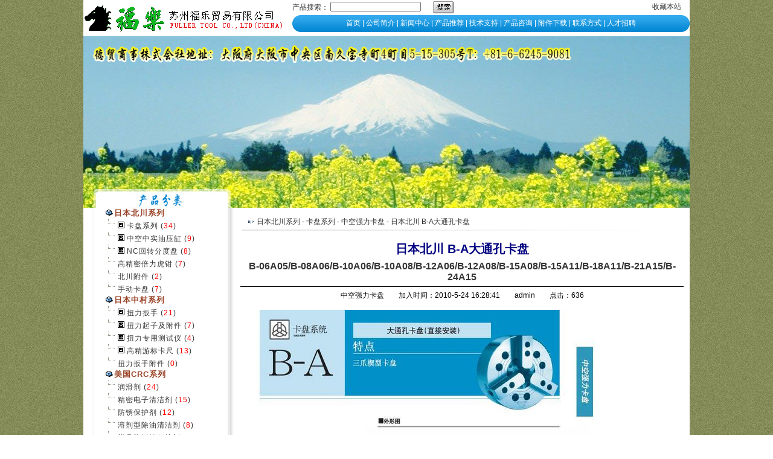

--- FILE ---
content_type: text/html
request_url: http://szfule.cn/html/lm_158/20100524162841.html
body_size: 32407
content:
<script language="javascript" src="/Include/js_news_read.asp?news_id=943&lm_id=158&news_Pay="></script> <HTML><HEAD><TITLE>苏州福乐贸易有限公司</TITLE>
<META content="text/html; charset=gb2312" http-equiv=Content-Type>
<link href="/css/css.css" rel="stylesheet"/>

<BODY>

<!--
<DIV style="Z-INDEX: 999; POSITION: absolute; WIDTH: 76px; HEIGHT: 203px; VISIBILITY: visible; TOP: 80px; RIGHT: 5px" 
id=STATICMENU>
<TABLE cellSpacing=0 cellPadding=0 width="100%">
  <TBODY>
  <TR>
    <TD><IMG 
      src="/style/qq_01.gif" 
      width=103 height=36></TD></TR>
  <TR>
    <TD height=114 
    background=/style/qq_02.gif>
      <TABLE cellSpacing=0 cellPadding=0 width="80%" align=center>
        <TBODY>
        <TR>
          <TD height=24 width="100%">
          
          <a href="http://wpa.qq.com/msgrd?V=1&Uin=317375796&Site=苏州福乐贸易&Menu=yes" target="_blank"><img src="/style/QQ.gif" alt="点击这里给我发送消息" border="0" >   刘小姐</a>
          </TD></TR>
        <TR>
          <TD height=24 width="100%">
          <a href="http://wpa.qq.com/msgrd?V=1&Uin=1293990896&Site=苏州福乐贸易&Menu=yes" target="_blank"><img src="/style/QQ.gif" alt="点击这里给我发送消息" border="0">   丁小姐</a>
          </TD></TR>
		  
        <TR>
          <TD height=24 width="100%">
          <a href="http://wpa.qq.com/msgrd?V=1&Uin=1273252060&Site=苏州福乐贸易&Menu=yes" target="_blank"><img src="/style/QQ.gif" border="0" >   蒋小姐</a>
          </TD></TR>
		  
                  <TR>
          <TD height=24 width="100%">
          <a href="http://wpa.qq.com/msgrd?V=1&Uin=969391274&Site=苏州福乐贸易&Menu=yes" target="_blank"><img src="/style/QQ.gif" alt="点击这里给我发送消息" border="0" >   朱小姐</a>
          </TD></TR>
          
                        <TR>
          <TD height=24 width="100%">
          <a href="http://wpa.qq.com/msgrd?V=1&Uin=451225429&Site=苏州福乐贸易&Menu=yes" target="_blank"><img src="/style/QQ.gif" alt="点击这里给我发送消息" border="0" >   卢小姐</a>
          </TD></TR>
          
		                    <TR>
          <TD height=24 width="100%">
          <a href="http://wpa.qq.com/msgrd?V=1&Uin=395718342&Site=苏州福乐贸易&Menu=yes" target="_blank"><img src="/style/QQ.gif" alt="点击这里给我发送消息" border="0" >   王先生</a>
          </TD></TR>
          
		                    <TR>
          <TD height=24 width="100%">
          <a href="http://wpa.qq.com/msgrd?V=1&Uin=593622756&Site=苏州福乐贸易&Menu=yes" target="_blank"><img src="/style/QQ.gif" alt="点击这里给我发送消息" border="0" >   章先生</a>
          </TD></TR>
          

    
          
          
          
          
          </TBODY></TABLE></TD></TR>
  <TR>
    <TD height=44 vAlign=bottom 
    background=/style/qq_03.gif>
      <TABLE cellSpacing=0 cellPadding=0 width="100%">
        <TBODY>
        <TR>
          <TD height=30>
            <DIV class=STYLE7 
align=left></DIV></TD></TR></TBODY></TABLE></TD></TR></TBODY></TABLE>
<SCRIPT language=javascript>
<!--
var stmnGAP1 = 70; 
var stmnGAP2 = 325; 
var stmnBASE = 70; 
var stmnActivateSpeed = 200;
var stmnScrollSpeed = 10;

var stmnTimer;

function RefreshStaticMenu()
{
var stmnStartPoint, stmnEndPoint, stmnRefreshTimer;

stmnStartPoint = parseInt(STATICMENU.style.top, 10);
stmnEndPoint = document.body.scrollTop + stmnGAP2;
if (stmnEndPoint < stmnGAP1) stmnEndPoint = stmnGAP1;

stmnRefreshTimer = stmnActivateSpeed;

if ( stmnStartPoint != stmnEndPoint ) {
                stmnScrollAmount = Math.ceil( Math.abs( stmnEndPoint - stmnStartPoint ) / 15 );
                STATICMENU.style.top = parseInt(STATICMENU.style.top, 10) + ( ( stmnEndPoint<stmnStartPoint ) ? -stmnScrollAmount : stmnScrollAmount );
                stmnRefreshTimer = stmnScrollSpeed;
}

stmnTimer = setTimeout ("RefreshStaticMenu();", stmnRefreshTimer);
}

                STATICMENU.style.top = document.body.scrollTop + stmnBASE;
                RefreshStaticMenu();
//-- >
      </SCRIPT>
</DIV>

-->








<STYLE type=text/css>
.white {COLOR: #ffffff; LETTER-SPACING: 0px}
</STYLE>

<TABLE  cellSpacing=0 height="60" cellPadding=0 width=1004 align=center  border=0  bgcolor="#FFFFFF">
  <TBODY>
  <TR>
    <TD align=middle width=340><A href="http://www.china-midea.com/"><IMG 
      alt=LOGO src="/image/logo.gif"  border=0></A></TD>
    <TD vAlign=top width=664>
      <TABLE height=25 cellSpacing=0 cellPadding=0 width="98%" border=0>
        <TBODY>
        <TR>
          <TD vAlign=center align=right>
	
	<table width="100%" cellpadding="0" cellspacing="0">
	<tr><td width="77%">
	
	<TABLE cellSpacing=0 cellPadding=0 width="84%" border=0>
        <FORM id=form2 name=form2 action=/Search.asp method=post target=_blank>
    
        <TR>
          <TD colSpan=2 height=20>产品搜索： <LABEL for=textfield></LABEL><INPUT id=word  style="width:150px; height:16px" name=word></TD>
          <TD width="44%" height=20><LABEL for=Submit></LABEL> <input type="image" src="/image/sc.gif"id=Submit name=Submit/></TD>
		  </TR>
		  </FORM>
		  
</TABLE>
</td><td width="23%" align="right">
	
	
	
		  
		  
 <a target=_top href="javascript:window.external.addFavorite('http://www.szfule.cn/','苏州福乐贸易');">收藏本站</A>
</td>
	</tr></table>


</TD></TR></TBODY></TABLE>
      <TABLE height=28 cellSpacing=0 cellPadding=0 width="100%" border=0>
        <TBODY>
        <TR>
          <TD width=15 background=/image/nz519_07.gif> </TD>
          <TD class=white align=middle background=/image/nz519_08.gif>
<A href="/"><FONT color=#ffffff>首页</FONT></A>  |  
<A href="/Article/news_more.asp?lmid=99"><FONT color=#ffffff>公司简介</FONT></A>  | 
<A href="/Article/news_more.asp?lmid=107"><FONT color=#ffffff>新闻中心</FONT></A>  | 
<A href="/Article/news_more.asp?lmid=215"><FONT color=#ffffff>产品推荐</FONT></A>  | 
<A href="/Article/news_more.asp?lmid=108"><FONT color=#ffffff>技术支持</FONT></A>  | 
<A href="/guestbookadd.asp"><FONT color=#ffffff>产品咨询</FONT></A>  | 
<A href="/Article/news_more.asp?lmid=94"><FONT color=#ffffff>附件下载</FONT></A>  | 
<A href="/Article/news_more.asp?lmid=89"><FONT color=#ffffff>联系方式</FONT></A>  | 
<A href="/Article/news_more.asp?lmid=109"><FONT color=#ffffff>人才招聘</FONT></A></TD>
      <TD width=15 
        background=/image/nz519_077.gif> </TD></TR></TBODY></TABLE></TD></TR></TBODY></TABLE>
<TABLE cellSpacing=0 cellPadding=0 width=1004 align=center border=0 bgcolor="#FFFFFF">
 
  <TR>
    <TD align=middle>
      <SCRIPT>
	var NowFrame = 1;
	var MaxFrame = 4;
	var bStart = 0;
	function fnToggle() {
	var next = NowFrame + 1;
	if(next == MaxFrame+1) 
	{
	NowFrame = MaxFrame;
	next = 1;
	}
	if(bStart == 0)
	{
	bStart = 1;
			  
	setTimeout('fnToggle()', 1000);
	return;
	}
	else
	{
	oTransContainer.filters[0].Apply();
	document.images['oDIV'+next].style.display = "";
	document.images['oDIV'+NowFrame].style.display = "none"; 
	oTransContainer.filters[0].Play(duration=4);
	if(NowFrame == MaxFrame) 
	NowFrame = 1;
	else
	NowFrame++;
	} setTimeout('fnToggle()', 6000);
	}
	fnToggle();
</SCRIPT>
<!--焦点图片开始-->
<DIV id=oTransContainer style="FILTER: progid:DXImageTransform.Microsoft.Wipe(GradientSize=1.0, wipeStyle=0, motion='forward'); WIDTH: 1004px; HEIGHT: 284px"><img id=oDIV1 style="BORDER-RIGHT: black 0px solid; BORDER-TOP: black 0px solid; BORDER-LEFT: black 0px solid; BORDER-BOTTOM: black 0px solid" 
 height=284 src="/image/01.jpg" width=1004 border=0><IMG id=oDIV2 style="BORDER-RIGHT: black 0px solid; BORDER-TOP: black 0px solid; DISPLAY: none; BORDER-LEFT: black 0px solid; BORDER-BOTTOM: black 0px solid" height=284 src="/image/02.jpg" width=1004 border=0> 
<IMG id=oDIV3 style="BORDER-RIGHT: black 0px solid; BORDER-TOP: black 0px solid; DISPLAY: none; BORDER-LEFT: black 0px solid; BORDER-BOTTOM: black 0px solid" height=284 src="/image/03.jpg" width=1004 border=0>
<IMG id=oDIV4 style="BORDER-RIGHT: black 0px solid; BORDER-TOP: black 0px solid; DISPLAY: none; BORDER-LEFT: black 0px solid; BORDER-BOTTOM: black 0px solid" height=284 src="/image/04.jpg" width=1004 border=0></DIV>
<!--焦点图片结束--></TD></TR></TABLE>

<TABLE cellSpacing=0 cellPadding=0 width=1004 align=center border=0  bgcolor="#FFFFFF">
  <TBODY>
  <TR>
    <TD width=15>&nbsp;</TD>
    <TD vAlign=top align=middle width=242 background=/image/nz519_14.gif>
	
	  <SCRIPT language=Javascript>
<!--
function onChange(i){
childSort=document.all("child" + i);
//theTd=document.all("td" + i);
	if(childSort.style.display=="none"){
//		theTd.bgcolor="#ffffff";
		childSort.style.display="";}
	else{
//		theTd.bgcolor="#000000";
		childSort.style.display="none";}
}
//-->
</SCRIPT>

 <TABLE class=c6 cellSpacing=0 cellPadding=0 width="84%" border=0>
 <tr><td>
&nbsp;<IMG height=10 alt=X src="/image/xk1.gif" border=0><a href="/Article/news_more.asp?lmid=114"><font color=#994226 style="font-size:13px"><b>日本北川系列</b></font></a><br><img src="/image/line_corner.gif"><A href="javascript:onChange(118)"><IMG alt=X src=/image/jt.gif border=0></a>&nbsp;<a href="/Article/news_more.asp?lmid=118">卡盘系列</a>&nbsp;(<font color=red>34</font>)<span id=child118 style="DISPLAY: none"><br>&nbsp;&nbsp;&nbsp;&nbsp;<img src="/image/2ji.gif">&nbsp;<a href="/Article/news_more.asp?lmid=158">中空强力卡盘</a>&nbsp;(<font color=#0000FF>16</font>)<br>&nbsp;&nbsp;&nbsp;&nbsp;<img src="/image/2ji.gif">&nbsp;<a href="/Article/news_more.asp?lmid=159">中实强力卡盘</a>&nbsp;(<font color=#0000FF>6</font>)<br>&nbsp;&nbsp;&nbsp;&nbsp;<img src="/image/2ji.gif">&nbsp;<a href="/Article/news_more.asp?lmid=160">新型卡盘</a>&nbsp;(<font color=#0000FF>12</font>)</span><br><img src="/image/line_corner.gif"><A href="javascript:onChange(119)"><IMG alt=X src=/image/jt.gif border=0></a>&nbsp;<a href="/Article/news_more.asp?lmid=119">中空中实油压缸</a>&nbsp;(<font color=red>9</font>)<span id=child119 style="DISPLAY: none"><br>&nbsp;&nbsp;&nbsp;&nbsp;<img src="/image/2ji.gif">&nbsp;<a href="/Article/news_more.asp?lmid=161">中空油压缸</a>&nbsp;(<font color=#0000FF>4</font>)<br>&nbsp;&nbsp;&nbsp;&nbsp;<img src="/image/2ji.gif">&nbsp;<a href="/Article/news_more.asp?lmid=162">中实油压缸</a>&nbsp;(<font color=#0000FF>5</font>)</span><br><img src="/image/line_corner.gif"><A href="javascript:onChange(120)"><IMG alt=X src=/image/jt.gif border=0></a>&nbsp;<a href="/Article/news_more.asp?lmid=120">NC回转分度盘</a>&nbsp;(<font color=red>8</font>)<span id=child120 style="DISPLAY: none"><br>&nbsp;&nbsp;&nbsp;&nbsp;<img src="/image/2ji.gif">&nbsp;<a href="/Article/news_more.asp?lmid=163">MR/TT/RSM型</a>&nbsp;(<font color=#0000FF>2</font>)<br>&nbsp;&nbsp;&nbsp;&nbsp;<img src="/image/2ji.gif">&nbsp;<a href="/Article/news_more.asp?lmid=164">TMX/TR/TBX/TU型</a>&nbsp;(<font color=#0000FF>3</font>)<br>&nbsp;&nbsp;&nbsp;&nbsp;<img src="/image/2ji.gif">&nbsp;<a href="/Article/news_more.asp?lmid=165">TM/TC/TW/LR型</a>&nbsp;(<font color=#0000FF>1</font>)<br>&nbsp;&nbsp;&nbsp;&nbsp;<img src="/image/2ji.gif">&nbsp;<a href="/Article/news_more.asp?lmid=166">GT/TTS/DM型</a>&nbsp;(<font color=#0000FF>2</font>)<br>&nbsp;&nbsp;&nbsp;&nbsp;<img src="/image/2ji.gif">&nbsp;<a href="/Article/news_more.asp?lmid=167">分度盘配件</a>&nbsp;(<font color=#0000FF>0</font>)</span><br><img src="/image/line_corner.gif"><A href="javascript:onChange(121)"><IMG alt=X src=/image/jt1.gif border=0></a>&nbsp;<a href="/Article/news_more.asp?lmid=121">高精密倍力虎钳</a>&nbsp;(<font color=red>7</font>)<span id=child121 style="DISPLAY: none"></span><br><img src="/image/line_corner.gif"><A href="javascript:onChange(122)"><IMG alt=X src=/image/jt1.gif border=0></a>&nbsp;<a href="/Article/news_more.asp?lmid=122">北川附件</a>&nbsp;(<font color=red>2</font>)<span id=child122 style="DISPLAY: none"></span><br><img src="/image/line_corner.gif"><A href="javascript:onChange(190)"><IMG alt=X src=/image/jt1.gif border=0></a>&nbsp;<a href="/Article/news_more.asp?lmid=190">手动卡盘</a>&nbsp;(<font color=red>7</font>)<span id=child190 style="DISPLAY: none"></span>
 </td></tr>
  <tr><td>
&nbsp;<IMG height=10 alt=X src="/image/xk1.gif" border=0><a href="/Article/news_more.asp?lmid=115"><font color=#994226 style="font-size:13px"><b>日本中村系列</b></font></a><br><img src="/image/line_corner.gif"><A href="javascript:onChange(123)"><IMG alt=X src=/image/jt.gif border=0></a>&nbsp;<a href="/Article/news_more.asp?lmid=123">扭力扳手</a>&nbsp;(<font color=red>21</font>)<span id=child123 style="DISPLAY: none"><br>&nbsp;&nbsp;&nbsp;&nbsp;<img src="/image/2ji.gif">&nbsp;<a href="/Article/news_more.asp?lmid=168">可调式扭力扳手</a>&nbsp;(<font color=#0000FF>9</font>)<br>&nbsp;&nbsp;&nbsp;&nbsp;<img src="/image/2ji.gif">&nbsp;<a href="/Article/news_more.asp?lmid=169">单能型扭力扳手</a>&nbsp;(<font color=#0000FF>5</font>)<br>&nbsp;&nbsp;&nbsp;&nbsp;<img src="/image/2ji.gif">&nbsp;<a href="/Article/news_more.asp?lmid=170">表式扭力扳手</a>&nbsp;(<font color=#0000FF>4</font>)<br>&nbsp;&nbsp;&nbsp;&nbsp;<img src="/image/2ji.gif">&nbsp;<a href="/Article/news_more.asp?lmid=171">数显式及印表机</a>&nbsp;(<font color=#0000FF>3</font>)</span><br><img src="/image/line_corner.gif"><A href="javascript:onChange(124)"><IMG alt=X src=/image/jt.gif border=0></a>&nbsp;<a href="/Article/news_more.asp?lmid=124">扭力起子及附件</a>&nbsp;(<font color=red>7</font>)<span id=child124 style="DISPLAY: none"><br>&nbsp;&nbsp;&nbsp;&nbsp;<img src="/image/2ji.gif">&nbsp;<a href="/Article/news_more.asp?lmid=172">扭力起子</a>&nbsp;(<font color=#0000FF>5</font>)<br>&nbsp;&nbsp;&nbsp;&nbsp;<img src="/image/2ji.gif">&nbsp;<a href="/Article/news_more.asp?lmid=173">微小扭力、拉力计</a>&nbsp;(<font color=#0000FF>2</font>)<br>&nbsp;&nbsp;&nbsp;&nbsp;<img src="/image/2ji.gif">&nbsp;<a href="/Article/news_more.asp?lmid=174">替换头、刀头</a>&nbsp;(<font color=#0000FF>0</font>)<br>&nbsp;&nbsp;&nbsp;&nbsp;<img src="/image/2ji.gif">&nbsp;<a href="/Article/news_more.asp?lmid=175">数显扭力起子</a>&nbsp;(<font color=#0000FF>0</font>)</span><br><img src="/image/line_corner.gif"><A href="javascript:onChange(125)"><IMG alt=X src=/image/jt.gif border=0></a>&nbsp;<a href="/Article/news_more.asp?lmid=125">扭力专用测试仪</a>&nbsp;(<font color=red>4</font>)<span id=child125 style="DISPLAY: none"><br>&nbsp;&nbsp;&nbsp;&nbsp;<img src="/image/2ji.gif">&nbsp;<a href="/Article/news_more.asp?lmid=176">数显扭力测试仪</a>&nbsp;(<font color=#0000FF>1</font>)<br>&nbsp;&nbsp;&nbsp;&nbsp;<img src="/image/2ji.gif">&nbsp;<a href="/Article/news_more.asp?lmid=177">扭力起子测试仪</a>&nbsp;(<font color=#0000FF>2</font>)<br>&nbsp;&nbsp;&nbsp;&nbsp;<img src="/image/2ji.gif">&nbsp;<a href="/Article/news_more.asp?lmid=178">瓶盖扭力测试仪</a>&nbsp;(<font color=#0000FF>1</font>)<br>&nbsp;&nbsp;&nbsp;&nbsp;<img src="/image/2ji.gif">&nbsp;<a href="/Article/news_more.asp?lmid=179">摇柄驱动式测试仪</a>&nbsp;(<font color=#0000FF>0</font>)</span><br><img src="/image/line_corner.gif"><A href="javascript:onChange(126)"><IMG alt=X src=/image/jt.gif border=0></a>&nbsp;<a href="/Article/news_more.asp?lmid=126">高精游标卡尺</a>&nbsp;(<font color=red>13</font>)<span id=child126 style="DISPLAY: none"><br>&nbsp;&nbsp;&nbsp;&nbsp;<img src="/image/2ji.gif">&nbsp;<a href="/Article/news_more.asp?lmid=180">数显式卡尺</a>&nbsp;(<font color=#0000FF>9</font>)<br>&nbsp;&nbsp;&nbsp;&nbsp;<img src="/image/2ji.gif">&nbsp;<a href="/Article/news_more.asp?lmid=181">非数显式卡尺</a>&nbsp;(<font color=#0000FF>4</font>)</span><br><img src="/image/line_corner.gif"><A href="javascript:onChange(127)"><IMG alt=X src=/image/jt1.gif border=0></a>&nbsp;<a href="/Article/news_more.asp?lmid=127">扭力扳手附件</a>&nbsp;(<font color=red>0</font>)<span id=child127 style="DISPLAY: none"></span>
 </td></tr>
  <tr><td>
&nbsp;<IMG height=10 alt=X src="/image/xk1.gif" border=0><a href="/Article/news_more.asp?lmid=116"><font color=#994226 style="font-size:13px"><b>美国CRC系列</b></font></a><br><img src="/image/line_corner.gif"><A href="javascript:onChange(128)"><IMG alt=X src=/image/jt1.gif border=0></a>&nbsp;<a href="/Article/news_more.asp?lmid=128">润滑剂</a>&nbsp;(<font color=red>24</font>)<span id=child128 style="DISPLAY: none"></span><br><img src="/image/line_corner.gif"><A href="javascript:onChange(129)"><IMG alt=X src=/image/jt1.gif border=0></a>&nbsp;<a href="/Article/news_more.asp?lmid=129">精密电子清洁剂</a>&nbsp;(<font color=red>15</font>)<span id=child129 style="DISPLAY: none"></span><br><img src="/image/line_corner.gif"><A href="javascript:onChange(130)"><IMG alt=X src=/image/jt1.gif border=0></a>&nbsp;<a href="/Article/news_more.asp?lmid=130">防锈保护剂</a>&nbsp;(<font color=red>12</font>)<span id=child130 style="DISPLAY: none"></span><br><img src="/image/line_corner.gif"><A href="javascript:onChange(131)"><IMG alt=X src=/image/jt1.gif border=0></a>&nbsp;<a href="/Article/news_more.asp?lmid=131">溶剂型除油清洁剂</a>&nbsp;(<font color=red>8</font>)<span id=child131 style="DISPLAY: none"></span><br><img src="/image/line_corner.gif"><A href="javascript:onChange(132)"><IMG alt=X src=/image/jt1.gif border=0></a>&nbsp;<a href="/Article/news_more.asp?lmid=132">模具防锈蚀保护剂</a>&nbsp;(<font color=red>2</font>)<span id=child132 style="DISPLAY: none"></span><br><img src="/image/line_corner.gif"><A href="javascript:onChange(133)"><IMG alt=X src=/image/jt1.gif border=0></a>&nbsp;<a href="/Article/news_more.asp?lmid=133">电缆清洁剂</a>&nbsp;(<font color=red>4</font>)<span id=child133 style="DISPLAY: none"></span><br><img src="/image/line_corner.gif"><A href="javascript:onChange(134)"><IMG alt=X src=/image/jt1.gif border=0></a>&nbsp;<a href="/Article/news_more.asp?lmid=134">水溶性清洁剂</a>&nbsp;(<font color=red>8</font>)<span id=child134 style="DISPLAY: none"></span><br><img src="/image/line_corner.gif"><A href="javascript:onChange(135)"><IMG alt=X src=/image/jt1.gif border=0></a>&nbsp;<a href="/Article/news_more.asp?lmid=135">脱模剂</a>&nbsp;(<font color=red>12</font>)<span id=child135 style="DISPLAY: none"></span><br><img src="/image/line_corner.gif"><A href="javascript:onChange(136)"><IMG alt=X src=/image/jt1.gif border=0></a>&nbsp;<a href="/Article/news_more.asp?lmid=136">耐高温高压润滑油脂</a>&nbsp;(<font color=red>10</font>)<span id=child136 style="DISPLAY: none"></span><br><img src="/image/line_corner.gif"><A href="javascript:onChange(137)"><IMG alt=X src=/image/jt1.gif border=0></a>&nbsp;<a href="/Article/news_more.asp?lmid=137">特殊产品/洗手膏</a>&nbsp;(<font color=red>2</font>)<span id=child137 style="DISPLAY: none"></span><br><img src="/image/line_corner.gif"><A href="javascript:onChange(138)"><IMG alt=X src=/image/jt1.gif border=0></a>&nbsp;<a href="/Article/news_more.asp?lmid=138">特殊产品/粘合剂</a>&nbsp;(<font color=red>4</font>)<span id=child138 style="DISPLAY: none"></span><br><img src="/image/line_corner.gif"><A href="javascript:onChange(139)"><IMG alt=X src=/image/jt1.gif border=0></a>&nbsp;<a href="/Article/news_more.asp?lmid=139">汽车保养品</a>&nbsp;(<font color=red>15</font>)<span id=child139 style="DISPLAY: none"></span><br><img src="/image/line_corner.gif"><A href="javascript:onChange(140)"><IMG alt=X src=/image/jt1.gif border=0></a>&nbsp;<a href="/Article/news_more.asp?lmid=140">密封胶</a>&nbsp;(<font color=red>9</font>)<span id=child140 style="DISPLAY: none"></span><br><img src="/image/line_corner.gif"><A href="javascript:onChange(143)"><IMG alt=X src=/image/jt1.gif border=0></a>&nbsp;<a href="/Article/news_more.asp?lmid=143">热销产品</a>&nbsp;(<font color=red>0</font>)<span id=child143 style="DISPLAY: none"></span>
 </td></tr>
  <tr><td>
&nbsp;<IMG height=10 alt=X src="/image/xk1.gif" border=0><a href="/Article/news_more.asp?lmid=117"><font color=#994226 style="font-size:13px"><b>台湾FORCE汽保工具</b></font></a><br><img src="/image/line_corner.gif"><A href="javascript:onChange(144)"><IMG alt=X src=/image/jt1.gif border=0></a>&nbsp;<a href="/Article/news_more.asp?lmid=144">气动套筒</a>&nbsp;(<font color=red>21</font>)<span id=child144 style="DISPLAY: none"></span><br><img src="/image/line_corner.gif"><A href="javascript:onChange(146)"><IMG alt=X src=/image/jt1.gif border=0></a>&nbsp;<a href="/Article/news_more.asp?lmid=146">手动套筒</a>&nbsp;(<font color=red>42</font>)<span id=child146 style="DISPLAY: none"></span><br><img src="/image/line_corner.gif"><A href="javascript:onChange(147)"><IMG alt=X src=/image/jt.gif border=0></a>&nbsp;<a href="/Article/news_more.asp?lmid=147">扳手/起子/螺丝批类</a>&nbsp;(<font color=red>54</font>)<span id=child147 style="DISPLAY: none"><br>&nbsp;&nbsp;&nbsp;&nbsp;<img src="/image/2ji.gif">&nbsp;<a href="/Article/news_more.asp?lmid=186">扭力扳手/棘轮扳手</a>&nbsp;(<font color=#0000FF>10</font>)<br>&nbsp;&nbsp;&nbsp;&nbsp;<img src="/image/2ji.gif">&nbsp;<a href="/Article/news_more.asp?lmid=208">双开口/梅开/梅花/E形梅花/扳手组</a>&nbsp;(<font color=#0000FF>22</font>)<br>&nbsp;&nbsp;&nbsp;&nbsp;<img src="/image/2ji.gif">&nbsp;<a href="/Article/news_more.asp?lmid=209">高压管用扳手/扳手组</a>&nbsp;(<font color=#0000FF>1</font>)<br>&nbsp;&nbsp;&nbsp;&nbsp;<img src="/image/2ji.gif">&nbsp;<a href="/Article/news_more.asp?lmid=210">星/L/T形/六角扳手/扳手组</a>&nbsp;(<font color=#0000FF>18</font>)<br>&nbsp;&nbsp;&nbsp;&nbsp;<img src="/image/2ji.gif">&nbsp;<a href="/Article/news_more.asp?lmid=211">螺丝起子螺丝批组</a>&nbsp;(<font color=#0000FF>3</font>)</span><br><img src="/image/line_corner.gif"><A href="javascript:onChange(152)"><IMG alt=X src=/image/jt1.gif border=0></a>&nbsp;<a href="/Article/news_more.asp?lmid=152">接杆转换头万向头</a>&nbsp;(<font color=red>9</font>)<span id=child152 style="DISPLAY: none"></span><br><img src="/image/line_corner.gif"><A href="javascript:onChange(156)"><IMG alt=X src=/image/jt1.gif border=0></a>&nbsp;<a href="/Article/news_more.asp?lmid=156">其他工具</a>&nbsp;(<font color=red>18</font>)<span id=child156 style="DISPLAY: none"></span><br><img src="/image/line_corner.gif"><A href="javascript:onChange(206)"><IMG alt=X src=/image/jt.gif border=0></a>&nbsp;<a href="/Article/news_more.asp?lmid=206">工具车类</a>&nbsp;(<font color=red>14</font>)<span id=child206 style="DISPLAY: none"><br>&nbsp;&nbsp;&nbsp;&nbsp;<img src="/image/2ji.gif">&nbsp;<a href="/Article/news_more.asp?lmid=207">工具车/工具箱/工具台</a>&nbsp;(<font color=#0000FF>9</font>)<br>&nbsp;&nbsp;&nbsp;&nbsp;<img src="/image/2ji.gif">&nbsp;<a href="/Article/news_more.asp?lmid=213">配套工具组类</a>&nbsp;(<font color=#0000FF>5</font>)</span><br><img src="/image/line_corner.gif"><A href="javascript:onChange(214)"><IMG alt=X src=/image/jt1.gif border=0></a>&nbsp;<a href="/Article/news_more.asp?lmid=214">套筒组</a>&nbsp;(<font color=red>25</font>)<span id=child214 style="DISPLAY: none"></span>
 </td></tr>
   <tr><td>
&nbsp;<IMG height=10 alt=X src="/image/xk2.gif" border=0><a href="/Article/news_more.asp?lmid=192"><font color=#994226 style="font-size:13px"><b>台湾FULLER剪钳系列</b></font></a>
 </td></tr>
   <tr><td>
&nbsp;<IMG height=10 alt=X src="/image/xk2.gif" border=0><a href="/Article/news_more.asp?lmid=193"><font color=#994226 style="font-size:13px"><b>台湾鸡冠牌压接工具</b></font></a>
 </td></tr>
   <tr><td>
&nbsp;<IMG height=10 alt=X src="/image/xk2.gif" border=0><a href="/Article/news_more.asp?lmid=194"><font color=#994226 style="font-size:13px"><b>意大利皮尔杰克电子钳系列</b></font></a>
 </td></tr>
   <tr><td>
&nbsp;<IMG height=10 alt=X src="/image/xk2.gif" border=0><a href="/Article/news_more.asp?lmid=195"><font color=#994226 style="font-size:13px"><b>日本馬牌/TOP专业钳系列</b></font></a>
 </td></tr>
   <tr><td>
&nbsp;<IMG height=10 alt=X src="/image/xk1.gif" border=0><a href="/Article/news_more.asp?lmid=196"><font color=#994226 style="font-size:13px"><b>美国英格索兰系列</b></font></a><br><img src="/image/line_corner.gif"><A href="javascript:onChange(200)"><IMG alt=X src=/image/jt1.gif border=0></a>&nbsp;<a href="/Article/news_more.asp?lmid=200">气动扳手</a>&nbsp;(<font color=red>6</font>)<span id=child200 style="DISPLAY: none"></span><br><img src="/image/line_corner.gif"><A href="javascript:onChange(201)"><IMG alt=X src=/image/jt1.gif border=0></a>&nbsp;<a href="/Article/news_more.asp?lmid=201">气动修磨机</a>&nbsp;(<font color=red>0</font>)<span id=child201 style="DISPLAY: none"></span><br><img src="/image/line_corner.gif"><A href="javascript:onChange(202)"><IMG alt=X src=/image/jt1.gif border=0></a>&nbsp;<a href="/Article/news_more.asp?lmid=202">零件</a>&nbsp;(<font color=red>0</font>)<span id=child202 style="DISPLAY: none"></span>
 </td></tr>
   <tr><td>
&nbsp;<IMG height=10 alt=X src="/image/xk1.gif" border=0><a href="/Article/news_more.asp?lmid=197"><font color=#994226 style="font-size:13px"><b>德国萨尔图斯系列</b></font></a><br><img src="/image/line_corner.gif"><A href="javascript:onChange(203)"><IMG alt=X src=/image/jt1.gif border=0></a>&nbsp;<a href="/Article/news_more.asp?lmid=203">扳手/扭力扳手/扭力起子</a>&nbsp;(<font color=red>0</font>)<span id=child203 style="DISPLAY: none"></span><br><img src="/image/line_corner.gif"><A href="javascript:onChange(204)"><IMG alt=X src=/image/jt1.gif border=0></a>&nbsp;<a href="/Article/news_more.asp?lmid=204">互换头</a>&nbsp;(<font color=red>0</font>)<span id=child204 style="DISPLAY: none"></span><br><img src="/image/line_corner.gif"><A href="javascript:onChange(205)"><IMG alt=X src=/image/jt1.gif border=0></a>&nbsp;<a href="/Article/news_more.asp?lmid=205">附件</a>&nbsp;(<font color=red>0</font>)<span id=child205 style="DISPLAY: none"></span>
 </td></tr>
   <tr><td>
&nbsp;<IMG height=10 alt=X src="/image/xk2.gif" border=0><a href="/Article/news_more.asp?lmid=198"><font color=#994226 style="font-size:13px"><b>德国罗索麦特系列</b></font></a>
 </td></tr>
   <tr><td>
&nbsp;<IMG height=10 alt=X src="/image/xk2.gif" border=0><a href="/Article/news_more.asp?lmid=199"><font color=#994226 style="font-size:13px"><b>日本ESTIC系列</b></font></a>
 </td></tr>
 
 </TABLE>
      <TABLE cellSpacing=0 cellPadding=0 border=0>
        <TBODY>
        <TR>
          <TD> </TD></TR></TBODY></TABLE>
		  
		  <TABLE height=28 cellSpacing=0 cellPadding=0 width="86%" border=0>
        <TBODY>
        <TR>
          <TD width="56%" background=/image/nz519_40.gif> </TD>
          <TD width="44%" 
        background=/image/nz519_29.gif> </TD></TR></TBODY></TABLE>
		  
		  
		<TABLE height=75 cellSpacing=0 cellPadding=0 width="84%" border=0>
        <FORM id=form2 name=form2 action=/Search.asp method=post target=_blank>
        <TBODY>
        <TR>
          <TD colSpan=2 height=50>关键字： <LABEL for=textfield></LABEL><INPUT 
            id=word size=15 name=word></TD></TR>
        <TR>
          <TD width="24%" height=50> </TD>
          <TD width="76%" height=50><LABEL for=Submit></LABEL><INPUT id=Submit type=submit value=搜索一下 name=Submit></TD></TR></FORM></TABLE>  
		  
      <TABLE height=28 cellSpacing=0 cellPadding=0 width="86%" border=0>
        <TBODY>
        <TR>
          <TD width="56%" background=/image/nz519_28.gif> </TD>
          <TD width="44%"        background=/image/nz519_29.gif> </TD></TR></TBODY></TABLE>




      <TABLE cellSpacing=0 cellPadding=0 width="84%" border=0>
        <TBODY>
        <TR>
          <TD class=hong align=left height=30><ul>
<li style='line-height:180%'>
<a href='/html/news/20100601112346.html' target=_top  title="台湾优钢Kabo Tool专业工具">台湾优钢KaboTool专业工</a>&nbsp;&nbsp;</li>
<li style='line-height:180%'>
<a href='/html/news/20100528174753.html' target=_top  title="日本中村KANON扭力机器 中国总代理">日本中村KANON扭力机器中国</a>&nbsp;&nbsp;</li>
<li style='line-height:180%'>
<a href='/html/news/20100528122254.html' target=_top  title="美国CRC环保化工产品">美国CRC环保化工产品</a>&nbsp;&nbsp;</li>
<li style='line-height:180%'>
<a href='/html/news/20100527174620.html' target=_top  title="德国萨尔图斯SALTUS扭矩扳手">德国萨尔图斯SALTUS扭矩扳</a>&nbsp;&nbsp;</li>
<li style='line-height:180%'>
<a href='/html/news/20100527172620.html' target=_top  title="罗索迈特LOESOMAT-来自德国的大型螺纹预紧技术专家">罗索迈特LOESOMAT-来自</a>&nbsp;&nbsp;</li>
<li style='line-height:180%'>
<a href='/html/news/20100527160412.html' target=_top  title="KITAGAWA 高精度液压卡盘/回转缸/倍力虎钳/分度盘">KITAGAWA高精度液压卡盘</a>&nbsp;&nbsp;</li>
<li style='line-height:180%'>
<a href='/html/news/20100517083500.html' target=_top  title="测量技术与仪器发展的新趋势">测量技术与仪器发展的新趋势</a>&nbsp;&nbsp;</li>
<li style='line-height:180%'>
<a href='/html/news/20100517083257.html' target=_top  title="2006年全国仪器仪表行业经运行情况">2006年全国仪器仪表行业经运</a>&nbsp;&nbsp;</li>
<li style='line-height:180%'>
<a href='/html/news/20100514161959.html' target=_top  title="目前国外仪器行业发展呈现以下特点">目前国外仪器行业发展呈现以下特</a>&nbsp;&nbsp;</li>
<li style='line-height:180%'>
<a href='/html/news/20100514161719.html' target=_top  title="测试测量技术：为国防电子工业保驾护航">测试测量技术：为国防电子工业保</a>&nbsp;&nbsp;</li>
</ul>
</TD>
        </TR></TBODY></TABLE>
      <TABLE cellSpacing=0 cellPadding=0 border=0>
        <TBODY>
        <TR>
          <TD> </TD></TR></TBODY></TABLE>
      
      
	</TD>
    <TD vAlign=top>
      

      
      
		  
		  
		  
		  
		  
		  
		  
      <TABLE cellSpacing=0 cellPadding=0 width=754 border=0>
        <TBODY>
        <TR>
          <TD height="38" background="/image/nz519_26.gif" style="background-repeat:no-repeat; " >
		  <table width="100%"><tr><td width="59%" style="padding-left:35px; padding-top:10px"><a href=/Article/news_more.asp?lmid=114>日本北川系列</a> - <a href=/Article/news_more.asp?lmid=118>卡盘系列</a> - <a href=/Article/news_more.asp?lmid=158>中空强力卡盘</a> - <a href=/html/lm_158/20100524162841.html>日本北川 B-A大通孔卡盘</a></td>
		  <td width="41%" align="right" style="background-repeat:no-repeat; padding-right:40px">
		</td>
		  </tr></table>
		  </TD></TR></TBODY></TABLE>

      
		
		
		
		
		
		
			  
      

      
		
		
		
		
			  

      
		
		
		
			  
      
      <table border="0" cellpadding="10" cellspacing="0" width="100%" id="table4">
            <tr>
              <td align="center" ><b> <font color="#000080" style="font-size: 15pt; line-height:200%">日本北川 B-A大通孔卡盘</font></b> <br />
                  <font size="3"><b>B-06A05/B-08A06/B-10A06/B-10A08/B-12A06/B-12A08/B-15A08/B-15A11/B-18A11/B-21A15/B-24A15</b></font>
                  <hr color="#000000" size="1" />
                  <font color="000000">中空强力卡盘　　加入时间：2010-5-24 16:28:41　　admin　　点击：<script language="javascript" src="/Include/js_news_hit.asp?action=1&news_id=943"></script></font></td>
            </tr>
            <tr>
              <td style="font-size:10.5pt; padding:5px 5px; line-height:200%"><IMG title=点击放大鼠标滚轮控制大小 style="CURSOR: pointer" onclick="zoom(this,' /uploadfile/201005/20100524163843554.jpg' ,'images/viewpic')" src="/uploadfile/201005/20100524163843554.jpg" onload="return imgzoom(this,550);" border=0><br />
                  <br /></td>
            </tr>
            <tr>
              <td height="50" align="center"><hr size="1" />
                <script language="javascript" src="/Include/js_news_updown.asp?news_id=943&lm_id=158"></script></td>
            </tr>
            <tr>
              <td><script language="javascript" src="/Include/js_news_xg.asp?news_id=943"></script></td>
            </tr>
        </table>

		
		
		
		
		</TD></TR></TBODY></TABLE>
		
		 <TABLE height=104 cellSpacing=0 cellPadding=0 width=1004 align=center border=0 bgcolor="#FFFFFF"><TBODY>
  <TR>
    <TD width=15>&nbsp;</TD>
    <TD width=241 background=/image/nz519_43.gif>&nbsp;</TD>
    <TD background=/image/nz519_44.gif>
	
      <P align=left>
苏州市福乐贸易有限公司 版权所有&reg;2007 Professional     苏ICP备08004928号<br> 
苏州福乐   地址:苏州市中街路86号 电话:0512-6777-2051  传真:0512-6777-2054 <br>
台湾德贸 地址:台北市林森北路5巷6号 电话:+886-2-2393-1221 传真:+886-2-2395-1231 <br>
德贸商事株式会社 地址:大阪府大阪市中央区南久宝寺町4町目5-15-305号 电话:+81-6-6245-9081 

  </P>
  
  
  </TD></TR></TBODY></TABLE>
</BODY></HTML>
<script language="javascript" src="/Include/js_news_hit.asp?action=0&news_id=943"></script>


--- FILE ---
content_type: text/html; Charset=gb2312
request_url: http://szfule.cn/Include/js_news_read.asp?news_id=943&lm_id=158&news_Pay=
body_size: 260
content:

ttt="";
if (ttt=="not") 
  {
    if( window.confirm('')==true)
    
    document.location=("")
   
   else 
     
     document.location=("/")
   
  }




--- FILE ---
content_type: text/html; Charset=gb2312
request_url: http://szfule.cn/Include/js_news_hit.asp?action=1&news_id=943
body_size: 34
content:

		document.write ("636");
	    

--- FILE ---
content_type: text/html; Charset=gb2312
request_url: http://szfule.cn/Include/js_news_updown.asp?news_id=943&lm_id=158
body_size: 415
content:

 document.write (" <div class=contentupdown style='text-align:center;width:98%;'><div id=contentup style='float:left'><strong>上一篇:</strong><a href=/html/lm_158/20100524162334.html title=北川B型大通孔卡盘>北川B型大通孔卡盘</a></div><div id=contentup style='float:right'><strong>下一篇:</strong><a href=/html/lm_158/20100524164315.html title=日本北川 BB200大通孔卡盘>日本北川 BB200大通孔卡盘</a></div></div>");


--- FILE ---
content_type: text/html; Charset=gb2312
request_url: http://szfule.cn/Include/js_news_xg.asp?news_id=943
body_size: 1275
content:

document.write ("<b>相关新闻：</b><br><br>·<a href=/html/lm_360/20100526162118.html title='日本北川 IA独立卡盘（短锥度）'>日本北川 IA独立卡盘（短锥度）</a><BR>·<a href=/html/lm_360/20100526161914.html title='日本北川 IC独立卡盘（涡型深度）'>日本北川 IC独立卡盘（涡型深度）</a><BR>·<a href=/html/lm_360/20100526161720.html title='日本北川 JS四爪涡型卡盘（一体爪）'>日本北川 JS四爪涡型卡盘（一体爪）</a><BR>·<a href=/html/lm_360/20100526161612.html title='日本北川 JT两爪涡型卡盘'>日本北川 JT两爪涡型卡盘</a><BR>·<a href=/html/lm_360/20100526161242.html title='日本北川 JN..RA分割爪型 短锥度（含硬爪、选择生爪）'>日本北川 JN..RA分割爪型 短锥度（含硬爪、选择生爪）</a><BR>·<a href=/html/lm_360/20100526161024.html title='日本北川 JN..T分割爪型（含硬爪、生爪）涡型卡盘'>日本北川 JN..T分割爪型（含硬爪、生爪）涡型卡盘</a><BR>·<a href=/html/lm_360/20100526154523.html title='日本北川 SC/JN一体爪型涡型卡盘'>日本北川 SC/JN一体爪型涡型卡盘</a><BR>·<a href=/html/lm_122/20100526154255.html title='日本北川 涡型卡盘 硬爪'>日本北川 涡型卡盘 硬爪</a><BR>·<a href=/html/lm_122/20100526153848.html title='日本北川 涡型卡盘 生爪'>日本北川 涡型卡盘 生爪</a><BR>·<a href=/html/lm_121/20100526153057.html title='日本北川 VQA125型MC气动虎钳'>日本北川 VQA125型MC气动虎钳</a><BR>");


--- FILE ---
content_type: text/css
request_url: http://szfule.cn/css/css.css
body_size: 1366
content:
BODY {
	FONT-SIZE: 12px; COLOR: #333333; FONT-FAMILY: Arial, Helvetica, sans-serif; background-image:url(/image/bg.jpg);MARGIN: 0px; margin-top:0px;padding-top:0px;
}
TD {
	FONT-SIZE: 12px; COLOR: #333333; FONT-FAMILY: Arial, Helvetica, sans-serif
}
TH {
	FONT-SIZE: 12px; COLOR: #333333; FONT-FAMILY: Arial, Helvetica, sans-serif
}

A:link {
	COLOR: #333333; TEXT-DECORATION: none
}
A:visited {
	COLOR: #333333; TEXT-DECORATION: none
}
A:hover {
	COLOR: #000099; TEXT-DECORATION: underline
}
.white {
	COLOR: #ffffff; LETTER-SPACING: 2px
}
A:active {
	COLOR: #ff0000; TEXT-DECORATION: none
}
.14 {
	FONT-SIZE: 12px
}
.xu {
	BORDER-BOTTOM: #cccccc 1px dashed
}
.kk {
	BORDER-RIGHT: #cccccc 1px solid; BORDER-TOP: #cccccc 1px solid; BORDER-LEFT: #cccccc 1px solid; BORDER-BOTTOM: #cccccc 1px solid
}
.c6 {
	FONT-SIZE: 12px; COLOR: #999999; LINE-HEIGHT: 18px; LETTER-SPACING: 1px
}
.hong {
	FONT-SIZE: 12px; COLOR: #990000
}
UL {
	PADDING-RIGHT: 0px; PADDING-LEFT: 0px; PADDING-BOTTOM: 0px; MARGIN: 0px; PADDING-TOP: 0px; LIST-STYLE-TYPE: none
}

LI {
	PADDING-RIGHT: 0px; PADDING-LEFT: 0px; PADDING-BOTTOM: 0px; MARGIN: 0px; PADDING-TOP: 0px; LIST-STYLE-TYPE: none
}
P {
	PADDING-RIGHT: 0px; PADDING-LEFT: 0px; PADDING-BOTTOM: 0px; MARGIN: 0px; PADDING-TOP: 0px; LIST-STYLE-TYPE: none
}

img{ margin:0; border:0px}
